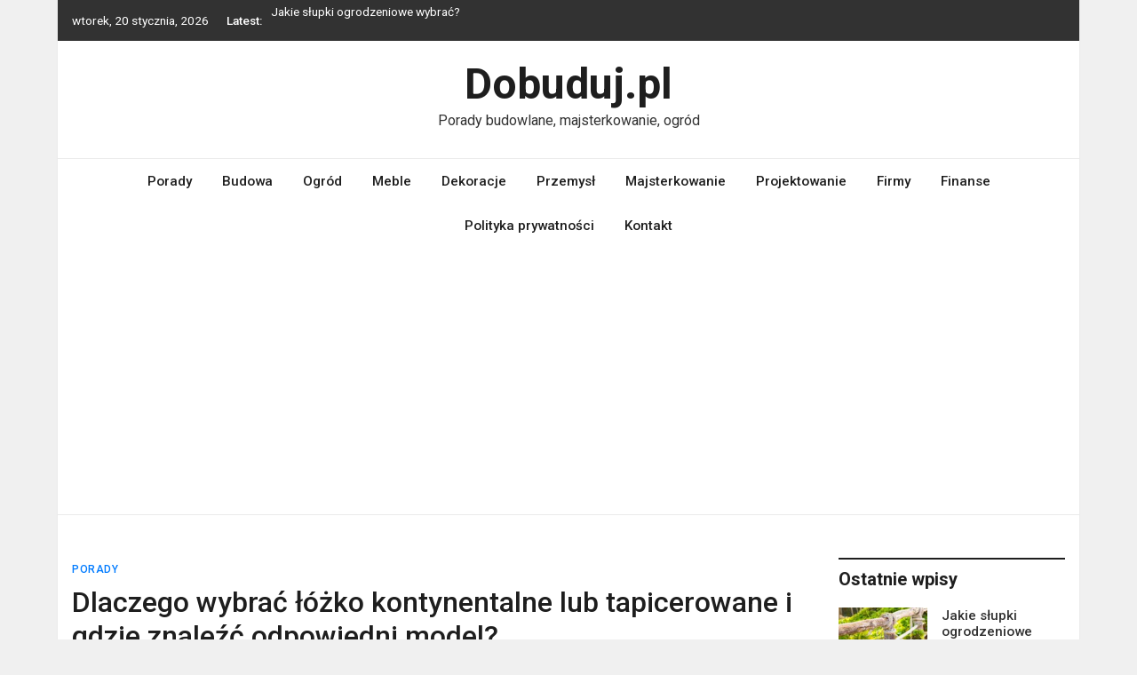

--- FILE ---
content_type: text/html; charset=UTF-8
request_url: https://dobuduj.pl/dlaczego-wybrac-lozko-kontynentalne-lub-tapicerowane-i-gdzie-znalezc-odpowiedni-model/
body_size: 12726
content:
<!doctype html>
<html lang="pl-PL">
<head>
	<meta charset="UTF-8">
	<meta name="viewport" content="width=device-width, initial-scale=1">
	<link rel="profile" href="https://gmpg.org/xfn/11">

	<meta name='robots' content='index, follow, max-image-preview:large, max-snippet:-1, max-video-preview:-1' />

	<!-- This site is optimized with the Yoast SEO plugin v26.5 - https://yoast.com/wordpress/plugins/seo/ -->
	<title>Dlaczego wybrać łóżko kontynentalne lub tapicerowane i gdzie znaleźć odpowiedni model? - Dobuduj.pl</title>
	<link rel="canonical" href="https://dobuduj.pl/dlaczego-wybrac-lozko-kontynentalne-lub-tapicerowane-i-gdzie-znalezc-odpowiedni-model/" />
	<meta property="og:locale" content="pl_PL" />
	<meta property="og:type" content="article" />
	<meta property="og:title" content="Dlaczego wybrać łóżko kontynentalne lub tapicerowane i gdzie znaleźć odpowiedni model? - Dobuduj.pl" />
	<meta property="og:description" content="Jak sobie poscielisz tak się wyśpisz to powiedzenie, które chyba każdy chociaż raz w życiu usłyszał. Ma ono bardzo szerokie spektrum interpretacji jednak żadna nie [&hellip;]" />
	<meta property="og:url" content="https://dobuduj.pl/dlaczego-wybrac-lozko-kontynentalne-lub-tapicerowane-i-gdzie-znalezc-odpowiedni-model/" />
	<meta property="og:site_name" content="Dobuduj.pl" />
	<meta property="article:published_time" content="2022-11-21T21:21:01+00:00" />
	<meta property="article:modified_time" content="2023-09-27T13:15:43+00:00" />
	<meta property="og:image" content="https://dobuduj.pl/blog/wp-content/uploads/2022/11/glowne_nowoczesne-lozko-tapicerowane.jpg" />
	<meta property="og:image:width" content="1203" />
	<meta property="og:image:height" content="803" />
	<meta property="og:image:type" content="image/jpeg" />
	<meta name="author" content="Artykuły Sponsorowane" />
	<meta name="twitter:card" content="summary_large_image" />
	<meta name="twitter:label1" content="Napisane przez" />
	<meta name="twitter:data1" content="Artykuły Sponsorowane" />
	<meta name="twitter:label2" content="Szacowany czas czytania" />
	<meta name="twitter:data2" content="3 minuty" />
	<script type="application/ld+json" class="yoast-schema-graph">{"@context":"https://schema.org","@graph":[{"@type":"WebPage","@id":"https://dobuduj.pl/dlaczego-wybrac-lozko-kontynentalne-lub-tapicerowane-i-gdzie-znalezc-odpowiedni-model/","url":"https://dobuduj.pl/dlaczego-wybrac-lozko-kontynentalne-lub-tapicerowane-i-gdzie-znalezc-odpowiedni-model/","name":"Dlaczego wybrać łóżko kontynentalne lub tapicerowane i gdzie znaleźć odpowiedni model? - Dobuduj.pl","isPartOf":{"@id":"https://dobuduj.pl/#website"},"primaryImageOfPage":{"@id":"https://dobuduj.pl/dlaczego-wybrac-lozko-kontynentalne-lub-tapicerowane-i-gdzie-znalezc-odpowiedni-model/#primaryimage"},"image":{"@id":"https://dobuduj.pl/dlaczego-wybrac-lozko-kontynentalne-lub-tapicerowane-i-gdzie-znalezc-odpowiedni-model/#primaryimage"},"thumbnailUrl":"https://dobuduj.pl/blog/wp-content/uploads/2022/11/glowne_nowoczesne-lozko-tapicerowane.jpg","datePublished":"2022-11-21T21:21:01+00:00","dateModified":"2023-09-27T13:15:43+00:00","author":{"@id":"https://dobuduj.pl/#/schema/person/42a0ed04ed9d84007a58bed9a1e9143f"},"breadcrumb":{"@id":"https://dobuduj.pl/dlaczego-wybrac-lozko-kontynentalne-lub-tapicerowane-i-gdzie-znalezc-odpowiedni-model/#breadcrumb"},"inLanguage":"pl-PL","potentialAction":[{"@type":"ReadAction","target":["https://dobuduj.pl/dlaczego-wybrac-lozko-kontynentalne-lub-tapicerowane-i-gdzie-znalezc-odpowiedni-model/"]}]},{"@type":"ImageObject","inLanguage":"pl-PL","@id":"https://dobuduj.pl/dlaczego-wybrac-lozko-kontynentalne-lub-tapicerowane-i-gdzie-znalezc-odpowiedni-model/#primaryimage","url":"https://dobuduj.pl/blog/wp-content/uploads/2022/11/glowne_nowoczesne-lozko-tapicerowane.jpg","contentUrl":"https://dobuduj.pl/blog/wp-content/uploads/2022/11/glowne_nowoczesne-lozko-tapicerowane.jpg","width":1203,"height":803,"caption":"Dlaczego wybrać łóżko kontynentalne lub tapicerowane i gdzie znaleźć odpowiedni model?"},{"@type":"BreadcrumbList","@id":"https://dobuduj.pl/dlaczego-wybrac-lozko-kontynentalne-lub-tapicerowane-i-gdzie-znalezc-odpowiedni-model/#breadcrumb","itemListElement":[{"@type":"ListItem","position":1,"name":"dobuduj.pl","item":"https://dobuduj.pl/"},{"@type":"ListItem","position":2,"name":"Dlaczego wybrać łóżko kontynentalne lub tapicerowane i gdzie znaleźć odpowiedni model?"}]},{"@type":"WebSite","@id":"https://dobuduj.pl/#website","url":"https://dobuduj.pl/","name":"Dobuduj.pl","description":"Porady budowlane, majsterkowanie, ogród","potentialAction":[{"@type":"SearchAction","target":{"@type":"EntryPoint","urlTemplate":"https://dobuduj.pl/?s={search_term_string}"},"query-input":{"@type":"PropertyValueSpecification","valueRequired":true,"valueName":"search_term_string"}}],"inLanguage":"pl-PL"},{"@type":"Person","@id":"https://dobuduj.pl/#/schema/person/42a0ed04ed9d84007a58bed9a1e9143f","name":"Artykuły Sponsorowane","image":{"@type":"ImageObject","inLanguage":"pl-PL","@id":"https://dobuduj.pl/#/schema/person/image/","url":"https://secure.gravatar.com/avatar/c222556ea92dd7dec5eeb2c060306a9bb380646ef7294685fb0990de961707dd?s=96&d=mm&r=g","contentUrl":"https://secure.gravatar.com/avatar/c222556ea92dd7dec5eeb2c060306a9bb380646ef7294685fb0990de961707dd?s=96&d=mm&r=g","caption":"Artykuły Sponsorowane"},"url":"https://dobuduj.pl/author/artykuly/"}]}</script>
	<!-- / Yoast SEO plugin. -->


<link rel='dns-prefetch' href='//fonts.googleapis.com' />
<link rel="alternate" type="application/rss+xml" title="Dobuduj.pl &raquo; Kanał z wpisami" href="https://dobuduj.pl/feed/" />
<link rel="alternate" title="oEmbed (JSON)" type="application/json+oembed" href="https://dobuduj.pl/wp-json/oembed/1.0/embed?url=https%3A%2F%2Fdobuduj.pl%2Fdlaczego-wybrac-lozko-kontynentalne-lub-tapicerowane-i-gdzie-znalezc-odpowiedni-model%2F" />
<link rel="alternate" title="oEmbed (XML)" type="text/xml+oembed" href="https://dobuduj.pl/wp-json/oembed/1.0/embed?url=https%3A%2F%2Fdobuduj.pl%2Fdlaczego-wybrac-lozko-kontynentalne-lub-tapicerowane-i-gdzie-znalezc-odpowiedni-model%2F&#038;format=xml" />
<style id='wp-img-auto-sizes-contain-inline-css' type='text/css'>
img:is([sizes=auto i],[sizes^="auto," i]){contain-intrinsic-size:3000px 1500px}
/*# sourceURL=wp-img-auto-sizes-contain-inline-css */
</style>
<style id='wp-emoji-styles-inline-css' type='text/css'>

	img.wp-smiley, img.emoji {
		display: inline !important;
		border: none !important;
		box-shadow: none !important;
		height: 1em !important;
		width: 1em !important;
		margin: 0 0.07em !important;
		vertical-align: -0.1em !important;
		background: none !important;
		padding: 0 !important;
	}
/*# sourceURL=wp-emoji-styles-inline-css */
</style>
<style id='wp-block-library-inline-css' type='text/css'>
:root{--wp-block-synced-color:#7a00df;--wp-block-synced-color--rgb:122,0,223;--wp-bound-block-color:var(--wp-block-synced-color);--wp-editor-canvas-background:#ddd;--wp-admin-theme-color:#007cba;--wp-admin-theme-color--rgb:0,124,186;--wp-admin-theme-color-darker-10:#006ba1;--wp-admin-theme-color-darker-10--rgb:0,107,160.5;--wp-admin-theme-color-darker-20:#005a87;--wp-admin-theme-color-darker-20--rgb:0,90,135;--wp-admin-border-width-focus:2px}@media (min-resolution:192dpi){:root{--wp-admin-border-width-focus:1.5px}}.wp-element-button{cursor:pointer}:root .has-very-light-gray-background-color{background-color:#eee}:root .has-very-dark-gray-background-color{background-color:#313131}:root .has-very-light-gray-color{color:#eee}:root .has-very-dark-gray-color{color:#313131}:root .has-vivid-green-cyan-to-vivid-cyan-blue-gradient-background{background:linear-gradient(135deg,#00d084,#0693e3)}:root .has-purple-crush-gradient-background{background:linear-gradient(135deg,#34e2e4,#4721fb 50%,#ab1dfe)}:root .has-hazy-dawn-gradient-background{background:linear-gradient(135deg,#faaca8,#dad0ec)}:root .has-subdued-olive-gradient-background{background:linear-gradient(135deg,#fafae1,#67a671)}:root .has-atomic-cream-gradient-background{background:linear-gradient(135deg,#fdd79a,#004a59)}:root .has-nightshade-gradient-background{background:linear-gradient(135deg,#330968,#31cdcf)}:root .has-midnight-gradient-background{background:linear-gradient(135deg,#020381,#2874fc)}:root{--wp--preset--font-size--normal:16px;--wp--preset--font-size--huge:42px}.has-regular-font-size{font-size:1em}.has-larger-font-size{font-size:2.625em}.has-normal-font-size{font-size:var(--wp--preset--font-size--normal)}.has-huge-font-size{font-size:var(--wp--preset--font-size--huge)}.has-text-align-center{text-align:center}.has-text-align-left{text-align:left}.has-text-align-right{text-align:right}.has-fit-text{white-space:nowrap!important}#end-resizable-editor-section{display:none}.aligncenter{clear:both}.items-justified-left{justify-content:flex-start}.items-justified-center{justify-content:center}.items-justified-right{justify-content:flex-end}.items-justified-space-between{justify-content:space-between}.screen-reader-text{border:0;clip-path:inset(50%);height:1px;margin:-1px;overflow:hidden;padding:0;position:absolute;width:1px;word-wrap:normal!important}.screen-reader-text:focus{background-color:#ddd;clip-path:none;color:#444;display:block;font-size:1em;height:auto;left:5px;line-height:normal;padding:15px 23px 14px;text-decoration:none;top:5px;width:auto;z-index:100000}html :where(.has-border-color){border-style:solid}html :where([style*=border-top-color]){border-top-style:solid}html :where([style*=border-right-color]){border-right-style:solid}html :where([style*=border-bottom-color]){border-bottom-style:solid}html :where([style*=border-left-color]){border-left-style:solid}html :where([style*=border-width]){border-style:solid}html :where([style*=border-top-width]){border-top-style:solid}html :where([style*=border-right-width]){border-right-style:solid}html :where([style*=border-bottom-width]){border-bottom-style:solid}html :where([style*=border-left-width]){border-left-style:solid}html :where(img[class*=wp-image-]){height:auto;max-width:100%}:where(figure){margin:0 0 1em}html :where(.is-position-sticky){--wp-admin--admin-bar--position-offset:var(--wp-admin--admin-bar--height,0px)}@media screen and (max-width:600px){html :where(.is-position-sticky){--wp-admin--admin-bar--position-offset:0px}}

/*# sourceURL=wp-block-library-inline-css */
</style><style id='global-styles-inline-css' type='text/css'>
:root{--wp--preset--aspect-ratio--square: 1;--wp--preset--aspect-ratio--4-3: 4/3;--wp--preset--aspect-ratio--3-4: 3/4;--wp--preset--aspect-ratio--3-2: 3/2;--wp--preset--aspect-ratio--2-3: 2/3;--wp--preset--aspect-ratio--16-9: 16/9;--wp--preset--aspect-ratio--9-16: 9/16;--wp--preset--color--black: #000000;--wp--preset--color--cyan-bluish-gray: #abb8c3;--wp--preset--color--white: #ffffff;--wp--preset--color--pale-pink: #f78da7;--wp--preset--color--vivid-red: #cf2e2e;--wp--preset--color--luminous-vivid-orange: #ff6900;--wp--preset--color--luminous-vivid-amber: #fcb900;--wp--preset--color--light-green-cyan: #7bdcb5;--wp--preset--color--vivid-green-cyan: #00d084;--wp--preset--color--pale-cyan-blue: #8ed1fc;--wp--preset--color--vivid-cyan-blue: #0693e3;--wp--preset--color--vivid-purple: #9b51e0;--wp--preset--gradient--vivid-cyan-blue-to-vivid-purple: linear-gradient(135deg,rgb(6,147,227) 0%,rgb(155,81,224) 100%);--wp--preset--gradient--light-green-cyan-to-vivid-green-cyan: linear-gradient(135deg,rgb(122,220,180) 0%,rgb(0,208,130) 100%);--wp--preset--gradient--luminous-vivid-amber-to-luminous-vivid-orange: linear-gradient(135deg,rgb(252,185,0) 0%,rgb(255,105,0) 100%);--wp--preset--gradient--luminous-vivid-orange-to-vivid-red: linear-gradient(135deg,rgb(255,105,0) 0%,rgb(207,46,46) 100%);--wp--preset--gradient--very-light-gray-to-cyan-bluish-gray: linear-gradient(135deg,rgb(238,238,238) 0%,rgb(169,184,195) 100%);--wp--preset--gradient--cool-to-warm-spectrum: linear-gradient(135deg,rgb(74,234,220) 0%,rgb(151,120,209) 20%,rgb(207,42,186) 40%,rgb(238,44,130) 60%,rgb(251,105,98) 80%,rgb(254,248,76) 100%);--wp--preset--gradient--blush-light-purple: linear-gradient(135deg,rgb(255,206,236) 0%,rgb(152,150,240) 100%);--wp--preset--gradient--blush-bordeaux: linear-gradient(135deg,rgb(254,205,165) 0%,rgb(254,45,45) 50%,rgb(107,0,62) 100%);--wp--preset--gradient--luminous-dusk: linear-gradient(135deg,rgb(255,203,112) 0%,rgb(199,81,192) 50%,rgb(65,88,208) 100%);--wp--preset--gradient--pale-ocean: linear-gradient(135deg,rgb(255,245,203) 0%,rgb(182,227,212) 50%,rgb(51,167,181) 100%);--wp--preset--gradient--electric-grass: linear-gradient(135deg,rgb(202,248,128) 0%,rgb(113,206,126) 100%);--wp--preset--gradient--midnight: linear-gradient(135deg,rgb(2,3,129) 0%,rgb(40,116,252) 100%);--wp--preset--font-size--small: 13px;--wp--preset--font-size--medium: 20px;--wp--preset--font-size--large: 36px;--wp--preset--font-size--x-large: 42px;--wp--preset--spacing--20: 0.44rem;--wp--preset--spacing--30: 0.67rem;--wp--preset--spacing--40: 1rem;--wp--preset--spacing--50: 1.5rem;--wp--preset--spacing--60: 2.25rem;--wp--preset--spacing--70: 3.38rem;--wp--preset--spacing--80: 5.06rem;--wp--preset--shadow--natural: 6px 6px 9px rgba(0, 0, 0, 0.2);--wp--preset--shadow--deep: 12px 12px 50px rgba(0, 0, 0, 0.4);--wp--preset--shadow--sharp: 6px 6px 0px rgba(0, 0, 0, 0.2);--wp--preset--shadow--outlined: 6px 6px 0px -3px rgb(255, 255, 255), 6px 6px rgb(0, 0, 0);--wp--preset--shadow--crisp: 6px 6px 0px rgb(0, 0, 0);}:where(.is-layout-flex){gap: 0.5em;}:where(.is-layout-grid){gap: 0.5em;}body .is-layout-flex{display: flex;}.is-layout-flex{flex-wrap: wrap;align-items: center;}.is-layout-flex > :is(*, div){margin: 0;}body .is-layout-grid{display: grid;}.is-layout-grid > :is(*, div){margin: 0;}:where(.wp-block-columns.is-layout-flex){gap: 2em;}:where(.wp-block-columns.is-layout-grid){gap: 2em;}:where(.wp-block-post-template.is-layout-flex){gap: 1.25em;}:where(.wp-block-post-template.is-layout-grid){gap: 1.25em;}.has-black-color{color: var(--wp--preset--color--black) !important;}.has-cyan-bluish-gray-color{color: var(--wp--preset--color--cyan-bluish-gray) !important;}.has-white-color{color: var(--wp--preset--color--white) !important;}.has-pale-pink-color{color: var(--wp--preset--color--pale-pink) !important;}.has-vivid-red-color{color: var(--wp--preset--color--vivid-red) !important;}.has-luminous-vivid-orange-color{color: var(--wp--preset--color--luminous-vivid-orange) !important;}.has-luminous-vivid-amber-color{color: var(--wp--preset--color--luminous-vivid-amber) !important;}.has-light-green-cyan-color{color: var(--wp--preset--color--light-green-cyan) !important;}.has-vivid-green-cyan-color{color: var(--wp--preset--color--vivid-green-cyan) !important;}.has-pale-cyan-blue-color{color: var(--wp--preset--color--pale-cyan-blue) !important;}.has-vivid-cyan-blue-color{color: var(--wp--preset--color--vivid-cyan-blue) !important;}.has-vivid-purple-color{color: var(--wp--preset--color--vivid-purple) !important;}.has-black-background-color{background-color: var(--wp--preset--color--black) !important;}.has-cyan-bluish-gray-background-color{background-color: var(--wp--preset--color--cyan-bluish-gray) !important;}.has-white-background-color{background-color: var(--wp--preset--color--white) !important;}.has-pale-pink-background-color{background-color: var(--wp--preset--color--pale-pink) !important;}.has-vivid-red-background-color{background-color: var(--wp--preset--color--vivid-red) !important;}.has-luminous-vivid-orange-background-color{background-color: var(--wp--preset--color--luminous-vivid-orange) !important;}.has-luminous-vivid-amber-background-color{background-color: var(--wp--preset--color--luminous-vivid-amber) !important;}.has-light-green-cyan-background-color{background-color: var(--wp--preset--color--light-green-cyan) !important;}.has-vivid-green-cyan-background-color{background-color: var(--wp--preset--color--vivid-green-cyan) !important;}.has-pale-cyan-blue-background-color{background-color: var(--wp--preset--color--pale-cyan-blue) !important;}.has-vivid-cyan-blue-background-color{background-color: var(--wp--preset--color--vivid-cyan-blue) !important;}.has-vivid-purple-background-color{background-color: var(--wp--preset--color--vivid-purple) !important;}.has-black-border-color{border-color: var(--wp--preset--color--black) !important;}.has-cyan-bluish-gray-border-color{border-color: var(--wp--preset--color--cyan-bluish-gray) !important;}.has-white-border-color{border-color: var(--wp--preset--color--white) !important;}.has-pale-pink-border-color{border-color: var(--wp--preset--color--pale-pink) !important;}.has-vivid-red-border-color{border-color: var(--wp--preset--color--vivid-red) !important;}.has-luminous-vivid-orange-border-color{border-color: var(--wp--preset--color--luminous-vivid-orange) !important;}.has-luminous-vivid-amber-border-color{border-color: var(--wp--preset--color--luminous-vivid-amber) !important;}.has-light-green-cyan-border-color{border-color: var(--wp--preset--color--light-green-cyan) !important;}.has-vivid-green-cyan-border-color{border-color: var(--wp--preset--color--vivid-green-cyan) !important;}.has-pale-cyan-blue-border-color{border-color: var(--wp--preset--color--pale-cyan-blue) !important;}.has-vivid-cyan-blue-border-color{border-color: var(--wp--preset--color--vivid-cyan-blue) !important;}.has-vivid-purple-border-color{border-color: var(--wp--preset--color--vivid-purple) !important;}.has-vivid-cyan-blue-to-vivid-purple-gradient-background{background: var(--wp--preset--gradient--vivid-cyan-blue-to-vivid-purple) !important;}.has-light-green-cyan-to-vivid-green-cyan-gradient-background{background: var(--wp--preset--gradient--light-green-cyan-to-vivid-green-cyan) !important;}.has-luminous-vivid-amber-to-luminous-vivid-orange-gradient-background{background: var(--wp--preset--gradient--luminous-vivid-amber-to-luminous-vivid-orange) !important;}.has-luminous-vivid-orange-to-vivid-red-gradient-background{background: var(--wp--preset--gradient--luminous-vivid-orange-to-vivid-red) !important;}.has-very-light-gray-to-cyan-bluish-gray-gradient-background{background: var(--wp--preset--gradient--very-light-gray-to-cyan-bluish-gray) !important;}.has-cool-to-warm-spectrum-gradient-background{background: var(--wp--preset--gradient--cool-to-warm-spectrum) !important;}.has-blush-light-purple-gradient-background{background: var(--wp--preset--gradient--blush-light-purple) !important;}.has-blush-bordeaux-gradient-background{background: var(--wp--preset--gradient--blush-bordeaux) !important;}.has-luminous-dusk-gradient-background{background: var(--wp--preset--gradient--luminous-dusk) !important;}.has-pale-ocean-gradient-background{background: var(--wp--preset--gradient--pale-ocean) !important;}.has-electric-grass-gradient-background{background: var(--wp--preset--gradient--electric-grass) !important;}.has-midnight-gradient-background{background: var(--wp--preset--gradient--midnight) !important;}.has-small-font-size{font-size: var(--wp--preset--font-size--small) !important;}.has-medium-font-size{font-size: var(--wp--preset--font-size--medium) !important;}.has-large-font-size{font-size: var(--wp--preset--font-size--large) !important;}.has-x-large-font-size{font-size: var(--wp--preset--font-size--x-large) !important;}
/*# sourceURL=global-styles-inline-css */
</style>

<style id='classic-theme-styles-inline-css' type='text/css'>
/*! This file is auto-generated */
.wp-block-button__link{color:#fff;background-color:#32373c;border-radius:9999px;box-shadow:none;text-decoration:none;padding:calc(.667em + 2px) calc(1.333em + 2px);font-size:1.125em}.wp-block-file__button{background:#32373c;color:#fff;text-decoration:none}
/*# sourceURL=/wp-includes/css/classic-themes.min.css */
</style>
<link rel='stylesheet' id='bootstrap-4-css' href='https://dobuduj.pl/blog/wp-content/themes/magazinebook/css/bootstrap.css?ver=4.4.1' type='text/css' media='all' />
<link rel='stylesheet' id='fontawesome-5-css' href='https://dobuduj.pl/blog/wp-content/themes/magazinebook/css/font-awesome.css?ver=5.13.0' type='text/css' media='all' />
<link rel='stylesheet' id='splide-css-css' href='https://dobuduj.pl/blog/wp-content/themes/magazinebook/css/splide.min.css?ver=2.3.1' type='text/css' media='all' />
<link rel='stylesheet' id='magazinebook-style-css' href='https://dobuduj.pl/blog/wp-content/themes/magazinebook/style.css?ver=1.0.9' type='text/css' media='all' />
<link rel='stylesheet' id='magazinebook-fonts-option2-css' href='//fonts.googleapis.com/css2?family=Roboto%3Aital%2Cwght%400%2C400%3B0%2C500%3B0%2C700%3B1%2C400&#038;display=swap&#038;ver=1.0.9' type='text/css' media='all' />
<style id='magazinebook-fonts-option2-inline-css' type='text/css'>

		body, button, input, select, optgroup, textarea {
			font-family: 'Roboto', sans-serif;
		}
		h1, h2, h3, h4, h5, h6, .h1, .h2, .h3, .h4, .h5, .h6 {
			font-weight: 500;
		}
		.entry-title {
			font-family: 'Roboto', sans-serif;
			font-weight: 500;
		}
		.main-navigation, .mb-read-more, .cat-links, input[type='reset'], input[type='button'], input[type='submit'], button, #respond form label {
			font-family: 'Roboto', sans-serif;
			font-weight: 500;
		}
		.widget .widget-title, .widget .widgettitle, .site-header .site-title, .page-title, .comments-title, .comment-reply-title {
			font-family: 'Roboto', sans-serif;
			font-weight: 700;
		}
		
/*# sourceURL=magazinebook-fonts-option2-inline-css */
</style>
<script type="text/javascript" src="https://dobuduj.pl/blog/wp-includes/js/jquery/jquery.min.js?ver=3.7.1" id="jquery-core-js"></script>
<script type="text/javascript" src="https://dobuduj.pl/blog/wp-includes/js/jquery/jquery-migrate.min.js?ver=3.4.1" id="jquery-migrate-js"></script>
<link rel="https://api.w.org/" href="https://dobuduj.pl/wp-json/" /><link rel="alternate" title="JSON" type="application/json" href="https://dobuduj.pl/wp-json/wp/v2/posts/2442" /><link rel="EditURI" type="application/rsd+xml" title="RSD" href="https://dobuduj.pl/blog/xmlrpc.php?rsd" />
<meta name="generator" content="WordPress 6.9" />
<link rel='shortlink' href='https://dobuduj.pl/?p=2442' />
<!-- Google tag (gtag.js) -->
<script async src="https://www.googletagmanager.com/gtag/js?id=G-LHK3YWF3EX"></script>
<script>
  window.dataLayer = window.dataLayer || [];
  function gtag(){dataLayer.push(arguments);}
  gtag('js', new Date());

  gtag('config', 'G-LHK3YWF3EX');
</script>
<script async src="https://pagead2.googlesyndication.com/pagead/js/adsbygoogle.js?client=ca-pub-2503497526205540"
     crossorigin="anonymous"></script>
	
	<meta name="google-site-verification" content="mx7bdw0ibKmAwEzhHVaRrNEgxBGNp6o2CVn42Zee9Qg" />
	
</head>

<body data-rsssl=1 class="wp-singular post-template-default single single-post postid-2442 single-format-standard wp-embed-responsive wp-theme-magazinebook no-sidebar theme-boxed-layout">



<div id="page" class="site">
	<a class="skip-link screen-reader-text" href="#content">Skip to content</a>

			<div class="top-header-bar ">
			<div class="container top-header-container">
				<div class="row align-items-center">
					<div class="col-md-8 px-lg-3">
													<span class="mb-header-date">
							wtorek, 20 stycznia, 2026							</span>
									<div class="mb-latest-posts">
			<span class="mb-latest-posts-label">Latest: </span>
			<div class="top-ticker-wrap">
				<ul class="mb-latest-posts-list">
											<li>
							<a href="https://dobuduj.pl/jakie-slupki-ogrodzeniowe-wybrac/" title="Jakie słupki ogrodzeniowe wybrać?">Jakie słupki ogrodzeniowe wybrać?</a>
						</li>
												<li>
							<a href="https://dobuduj.pl/strzemiona-20x20-niezastapiony-element-zbrojenia-w-budownictwie/" title="Strzemiona 20&#215;20 – niezastąpiony element zbrojenia w budownictwie">Strzemiona 20&#215;20 – niezastąpiony element zbrojenia w budownictwie</a>
						</li>
												<li>
							<a href="https://dobuduj.pl/ogrzewanie-podlogowe-jaka-technologia-jest-najlepsza/" title="Ogrzewanie podłogowe &#8211; jaka technologia jest najlepsza?">Ogrzewanie podłogowe &#8211; jaka technologia jest najlepsza?</a>
						</li>
												<li>
							<a href="https://dobuduj.pl/szalunek-papierowy-ekologiczna-alternatywa-dla-tradycyjnych-materialow-budowlanych/" title="Szalunek papierowy &#8211; ekologiczna alternatywa dla tradycyjnych materiałów budowlanych">Szalunek papierowy &#8211; ekologiczna alternatywa dla tradycyjnych materiałów budowlanych</a>
						</li>
												<li>
							<a href="https://dobuduj.pl/ekologiczny-drewniany-plac-zabaw-do-ogrodu-stworz-przestrzen-bliska-naturze-ktora-pokochaja-dzieci/" title="Ekologiczny drewniany plac zabaw do ogrodu – stwórz przestrzeń bliską naturze, którą pokochają dzieci!">Ekologiczny drewniany plac zabaw do ogrodu – stwórz przestrzeń bliską naturze, którą pokochają dzieci!</a>
						</li>
										</ul>
			</div>
		</div>
							</div>
					<div class="col-md-4 text-right px-lg-3">
							<div class="mb-social-links">
		<ul>
					</ul>
	</div>
						</div>
				</div>
			</div><!-- /.container -->
		</div><!-- /.top-header-bar -->
		
			<header id="masthead" class="site-header">
		<div class="main-header-bar mb-header-design-1">
			<div class="container">
				<div class="row align-items-center site-header-row">
					<div class="col-md-12 text-center">
						<div class="site-branding">
															<p class="site-title"><a href="https://dobuduj.pl/" rel="home">Dobuduj.pl</a></p>
																<p class="site-description">Porady budowlane, majsterkowanie, ogród</p>
													</div><!-- .site-branding -->
					</div>
				</div><!-- .row -->
			</div><!-- .container -->
		</div><!-- /.main-header-bar -->
	</header><!-- #masthead -->

	<div class="main-header-nav-bar mb-header-design-1">
		<div class="container">
			<div class="row align-items-center primary-nav-row">
				<div class="col-md-12 text-center">
					<nav id="site-navigation" class="main-navigation">
						<button class="menu-toggle" aria-controls="primary-menu" aria-expanded="false"><i class="fas fa-bars"></i></button>
						<div class="menu-menu-container"><ul id="primary-menu" class="menu"><li id="menu-item-1838" class="menu-item menu-item-type-taxonomy menu-item-object-category current-post-ancestor current-menu-parent current-post-parent menu-item-1838"><a href="https://dobuduj.pl/category/porady/">Porady</a></li>
<li id="menu-item-1839" class="menu-item menu-item-type-taxonomy menu-item-object-category menu-item-1839"><a href="https://dobuduj.pl/category/budowa/">Budowa</a></li>
<li id="menu-item-1840" class="menu-item menu-item-type-taxonomy menu-item-object-category menu-item-1840"><a href="https://dobuduj.pl/category/ogrod/">Ogród</a></li>
<li id="menu-item-1841" class="menu-item menu-item-type-taxonomy menu-item-object-category menu-item-1841"><a href="https://dobuduj.pl/category/meble/">Meble</a></li>
<li id="menu-item-1842" class="menu-item menu-item-type-taxonomy menu-item-object-category menu-item-1842"><a href="https://dobuduj.pl/category/dekoracje/">Dekoracje</a></li>
<li id="menu-item-1843" class="menu-item menu-item-type-taxonomy menu-item-object-category menu-item-1843"><a href="https://dobuduj.pl/category/przemysl/">Przemysł</a></li>
<li id="menu-item-1844" class="menu-item menu-item-type-taxonomy menu-item-object-category menu-item-1844"><a href="https://dobuduj.pl/category/majsterkowanie/">Majsterkowanie</a></li>
<li id="menu-item-1845" class="menu-item menu-item-type-taxonomy menu-item-object-category menu-item-1845"><a href="https://dobuduj.pl/category/projektowanie/">Projektowanie</a></li>
<li id="menu-item-1846" class="menu-item menu-item-type-taxonomy menu-item-object-category menu-item-1846"><a href="https://dobuduj.pl/category/firmy/">Firmy</a></li>
<li id="menu-item-1847" class="menu-item menu-item-type-taxonomy menu-item-object-category menu-item-1847"><a href="https://dobuduj.pl/category/finanse/">Finanse</a></li>
<li id="menu-item-3176" class="menu-item menu-item-type-post_type menu-item-object-page menu-item-privacy-policy menu-item-3176"><a rel="privacy-policy" href="https://dobuduj.pl/privacy-policy/">Polityka prywatności</a></li>
<li id="menu-item-3177" class="menu-item menu-item-type-post_type menu-item-object-page menu-item-3177"><a href="https://dobuduj.pl/kontakt/">Kontakt</a></li>
</ul></div>					</nav><!-- #site-navigation -->
				</div>
			</div><!-- .row -->
		</div><!-- .container -->
	</div><!-- /.main-header-nav-bar -->
	
	
		<div id="content" class="site-content">

<div class="container">
	<div class="row justify-content-center">
		<div id="primary" class="content-area col-md-9 px-lg-3 ">
			<main id="main" class="site-main">

			
<article id="post-2442" class="post-2442 post type-post status-publish format-standard has-post-thumbnail hentry category-porady">

	<span class="cat-links"><a href="https://dobuduj.pl/category/porady/" rel="category tag">Porady</a></span>
	<header class="entry-header">
		<h1 class="entry-title">Dlaczego wybrać łóżko kontynentalne lub tapicerowane i gdzie znaleźć odpowiedni model?</h1>			<div class="entry-meta">
				<span class="posted-on"><i class="far fa-calendar-alt"></i><a href="https://dobuduj.pl/dlaczego-wybrac-lozko-kontynentalne-lub-tapicerowane-i-gdzie-znalezc-odpowiedni-model/" rel="bookmark"><time class="entry-date published" datetime="2022-11-21T21:21:01+00:00">21 listopada, 2022</time><time class="updated" datetime="2023-09-27T13:15:43+00:00">27 września, 2023</time></a></span><span class="byline"><i class="far fa-user-circle"></i><span class="author vcard"><a class="url fn n" href="https://dobuduj.pl/author/artykuly/">Artykuły Sponsorowane</a></span></span>			</div><!-- .entry-meta -->
			</header><!-- .entry-header -->

	
			<div class="post-thumbnail">
				<img width="1020" height="600" src="https://dobuduj.pl/blog/wp-content/uploads/2022/11/glowne_nowoczesne-lozko-tapicerowane-1020x600.jpg" class="attachment-magazinebook-featured-image size-magazinebook-featured-image wp-post-image" alt="Dlaczego wybrać łóżko kontynentalne lub tapicerowane i gdzie znaleźć odpowiedni model?" decoding="async" fetchpriority="high" />			</div><!-- .post-thumbnail -->

		
	<div class="entry-content">
		<p>Jak sobie poscielisz tak się wyśpisz to powiedzenie, które chyba każdy chociaż raz w życiu usłyszał. Ma ono bardzo szerokie spektrum interpretacji jednak żadna nie określa go bardziej trafni niż jego dosłowne znacznie. Dobre wysypianie się jest niezwykle istotną częścią regeneracji organizmu, natomiast biorąc pod uwagę, że na sen poświęcamy około jednej trzeciej życia warto, aby odbywał się on w komfortowych warunkach. Takie sprzyjające uwarunkowania zapewnić może przede wszystkim odpowiednie łóżko.</p>
<p>Stając przed wyborem łóżka do swojej sypialni, jawią się przed nami dwa główne rodzaje łóżek, a mianowicie: łóżka kontynentalne i łóżka tapicerowane. Oba rodzaje łóżek mają swoje wady oraz zalety wynikające z różnych ich różnych specyfikacji.</p>
<p><img decoding="async" class="alignnone size-large wp-image-2444" src="https://dobuduj.pl/blog/wp-content/uploads/2022/11/obraz_1-1024x683.jpg" alt="" width="1020" height="680" srcset="https://dobuduj.pl/blog/wp-content/uploads/2022/11/obraz_1-1024x683.jpg 1024w, https://dobuduj.pl/blog/wp-content/uploads/2022/11/obraz_1-300x200.jpg 300w, https://dobuduj.pl/blog/wp-content/uploads/2022/11/obraz_1-768x512.jpg 768w, https://dobuduj.pl/blog/wp-content/uploads/2022/11/obraz_1.jpg 1125w" sizes="(max-width: 1020px) 100vw, 1020px" /></p>
<h2>Co łączy, a co dzieli łóżka tapicerowane i kontynentalne?</h2>
<p><a href="https://www.amdk.pl/lozka/rodzaj--lozka-tapicerowane">Łóżko tapicerowane</a> są zwylke bardziej komfortowe i miękkie w dotyku dzięki temu, że są pokryte tkaniną. Często zdarza się że takie łóżka posiadają także schowek pod materacem, który może zostać wykorzystany do przechowywania różnego rodzaju ubrań, prześcieradeł lub koców. Łóżka tapicerowane bywają jednak reaktywnie droższe od <a href="https://www.amdk.pl/lozka/rodzaj--lozka-kontynentalne">łóżek kontynentalnych</a>, a ponadto po złożeniu łóżka tapicerowanego trudniej jest je przestawić w przypadku przemeblowania lub przeprowadzki. Łóżko kontynentalne jednak również nie jest meblem, który wygodnie się przestawia przez swoje dość potężne gabaryty. Większość tych łóżek posiada również dodatkowe miejsce do przechowywania pościeli.</p>
<p><img decoding="async" class="alignnone size-large wp-image-2445" src="https://dobuduj.pl/blog/wp-content/uploads/2022/11/obraz_2-1024x683.jpg" alt="" width="1020" height="680" srcset="https://dobuduj.pl/blog/wp-content/uploads/2022/11/obraz_2-1024x683.jpg 1024w, https://dobuduj.pl/blog/wp-content/uploads/2022/11/obraz_2-300x200.jpg 300w, https://dobuduj.pl/blog/wp-content/uploads/2022/11/obraz_2-768x512.jpg 768w, https://dobuduj.pl/blog/wp-content/uploads/2022/11/obraz_2.jpg 1200w" sizes="(max-width: 1020px) 100vw, 1020px" /></p>
<h2>Łóżko kontynentalne i co za nim przemawia.</h2>
<p>Łóżka kontynentalne pozwalają oszczędzić czas związany z zakupem materaca, ponieważ posiadają już wbudowany egzemplarz. Są także wygodniejsze przede wszystkim dla osób starszych ponieważ na takie łóżko łatwiej się wchodzi i schodzi zważywszy na jego wysokość. Wbudowany schowek pozwala z kolei na przechowanie wewnątrz łóżka pościeli co niewątpliwie stanowi duże udogodnienie.</p>
<p><img loading="lazy" decoding="async" class="alignnone size-large wp-image-2446" src="https://dobuduj.pl/blog/wp-content/uploads/2022/11/obraz_3-1024x683.jpg" alt="" width="1020" height="680" srcset="https://dobuduj.pl/blog/wp-content/uploads/2022/11/obraz_3-1024x683.jpg 1024w, https://dobuduj.pl/blog/wp-content/uploads/2022/11/obraz_3-300x200.jpg 300w, https://dobuduj.pl/blog/wp-content/uploads/2022/11/obraz_3-768x512.jpg 768w, https://dobuduj.pl/blog/wp-content/uploads/2022/11/obraz_3.jpg 1028w" sizes="auto, (max-width: 1020px) 100vw, 1020px" /></p>
<h2>Dlaczego łóżko tapicerowane to dobry wybór?</h2>
<p>Łóżko tapicerowane pozwala z kolei na dobór materacu. Może okazać się to istotne dla osób potrzebujących mataraca dobranego indywidualnie pod swoje potrzeby, jak chociażby w przypadku osób mających problemu z kręgosłupem, potrzebujących specjalistycznego materacu ortopedycznego. Zaletą łóżek tapicerowanych jest także ich elegancki, luksusowy wygląd, który wiąże jednej także z nieco większą ceną niż w przypadku łóżek tapicerowanych.</p>
<h2>Rodzaj łóżka wybrany, gdzie szukać odpowiedniego modelu?</h2>
<p>Po zdecydowaniu się który rodzaj łóżka będzie w naszym przypadku najbardziej odpowiedni przychodzi czas na poszukiwanie odpowiedniego modelu. Sklep internetowy z meblami to alternatywa dla jezdnia osobiście po kolejnych salonach meblowych w poszukiwaniu wymarzonego łóżka. <a href="https://www.amdk.pl">Salon meblowy online AMDK</a> Meble oferuje bardzo dużo różnych modeli za równo łóżek kontynentalnych, jak również łóżek tapicerowanych. Sklep internetowy z meblami AMDK Meble wyszukać znaleźć można w każdej przeglądarce wpisując amdk.pl. Szukanie odpowiedniego łóżka staje się prostsze jeżeli posiada się większy wybór, taki jak chociażby na stronie amdk.pl.</p>
	</div><!-- .entry-content -->

</article><!-- #post-2442 -->
<div class="clearfix"></div>
		<ul class="default-theme-post-navigation">
			<li class="theme-nav-previous"><a href="https://dobuduj.pl/polski-producent-mebli-jarstol-meble-dla-kazdego/" rel="prev"><span class="meta-nav">&larr;</span> Polski producent mebli Jarstol &#8211; meble dla każdego</a></li>
			<li class="theme-nav-next"><a href="https://dobuduj.pl/zastosowanie-pustakow-szalunkowych-w-budownictwie/" rel="next">Zastosowanie pustaków szalunkowych w budownictwie <span class="meta-nav">&rarr;</span></a></li>
		</ul>
		<div class="clearfix"></div>

		<h3 class='comment-reply-title'>Similar Posts</h3>
			<div class="mb-related-posts mb-simple-featured-posts mb-simple-featured-posts-wrap row">
									<article class="mb-featured-article col-md-4 px-lg-3 post">
													<a class="post-thumbnail" href="https://dobuduj.pl/zestaw-natryskowy-na-co-zwrocic-uwage/" aria-hidden="true" tabindex="-1">
								<img width="470" height="300" src="https://dobuduj.pl/blog/wp-content/uploads/2019/12/344a.jpg" class="attachment-magazinebook-featured-image-medium size-magazinebook-featured-image-medium wp-post-image" alt="Zestaw natryskowy - na co zwrócić uwagę ??" decoding="async" loading="lazy" srcset="https://dobuduj.pl/blog/wp-content/uploads/2019/12/344a.jpg 650w, https://dobuduj.pl/blog/wp-content/uploads/2019/12/344a-300x192.jpg 300w" sizes="auto, (max-width: 470px) 100vw, 470px" />							</a>
							<span class="cat-links"><a href="https://dobuduj.pl/category/porady/" rel="category tag">Porady</a></span>						<header class="entry-header">
							<h3 class="entry-title"><a href="https://dobuduj.pl/zestaw-natryskowy-na-co-zwrocic-uwage/" rel="bookmark">Zestaw natryskowy &#8211; na co zwrócić uwagę ??</a></h3>							<div class="entry-meta">
								<span class="posted-on"><i class="far fa-calendar-alt"></i><a href="https://dobuduj.pl/zestaw-natryskowy-na-co-zwrocic-uwage/" rel="bookmark"><time class="entry-date published" datetime="2019-12-23T20:09:37+00:00">23 grudnia, 2019</time><time class="updated" datetime="2023-09-27T13:33:00+00:00">27 września, 2023</time></a></span><span class="byline"><i class="far fa-user-circle"></i><span class="author vcard"><a class="url fn n" href="https://dobuduj.pl/author/artykuly/">Artykuły Sponsorowane</a></span></span>							</div><!-- .entry-meta -->
						</header><!-- .entry-header -->
					</article>
									<article class="mb-featured-article col-md-4 px-lg-3 post">
													<a class="post-thumbnail" href="https://dobuduj.pl/klucz-udarowy-jaki-wybrac-jaki-okaze-sie-najlepszy/" aria-hidden="true" tabindex="-1">
								<img width="451" height="300" src="https://dobuduj.pl/blog/wp-content/uploads/2020/07/metabo-4160232_1920.jpg" class="attachment-magazinebook-featured-image-medium size-magazinebook-featured-image-medium wp-post-image" alt="Klucz udarowy – jaki wybrać, jaki okaże się najlepszy?" decoding="async" loading="lazy" srcset="https://dobuduj.pl/blog/wp-content/uploads/2020/07/metabo-4160232_1920.jpg 1920w, https://dobuduj.pl/blog/wp-content/uploads/2020/07/metabo-4160232_1920-300x199.jpg 300w, https://dobuduj.pl/blog/wp-content/uploads/2020/07/metabo-4160232_1920-1024x681.jpg 1024w, https://dobuduj.pl/blog/wp-content/uploads/2020/07/metabo-4160232_1920-768x510.jpg 768w, https://dobuduj.pl/blog/wp-content/uploads/2020/07/metabo-4160232_1920-1536x1021.jpg 1536w, https://dobuduj.pl/blog/wp-content/uploads/2020/07/metabo-4160232_1920-1568x1042.jpg 1568w" sizes="auto, (max-width: 451px) 100vw, 451px" />							</a>
							<span class="cat-links"><a href="https://dobuduj.pl/category/porady/" rel="category tag">Porady</a></span>						<header class="entry-header">
							<h3 class="entry-title"><a href="https://dobuduj.pl/klucz-udarowy-jaki-wybrac-jaki-okaze-sie-najlepszy/" rel="bookmark">Klucz udarowy – jaki wybrać, jaki okaże się najlepszy?</a></h3>							<div class="entry-meta">
								<span class="posted-on"><i class="far fa-calendar-alt"></i><a href="https://dobuduj.pl/klucz-udarowy-jaki-wybrac-jaki-okaze-sie-najlepszy/" rel="bookmark"><time class="entry-date published" datetime="2020-07-31T12:29:20+00:00">31 lipca, 2020</time><time class="updated" datetime="2023-09-27T13:26:02+00:00">27 września, 2023</time></a></span><span class="byline"><i class="far fa-user-circle"></i><span class="author vcard"><a class="url fn n" href="https://dobuduj.pl/author/artykuly/">Artykuły Sponsorowane</a></span></span>							</div><!-- .entry-meta -->
						</header><!-- .entry-header -->
					</article>
									<article class="mb-featured-article col-md-4 px-lg-3 post">
													<a class="post-thumbnail" href="https://dobuduj.pl/fototapeta-na-drzwi-szybki-sposob-na-metamorfoze-pokoju/" aria-hidden="true" tabindex="-1">
								<img width="300" height="300" src="https://dobuduj.pl/blog/wp-content/uploads/2019/11/naklejka_na_drzwi_3.jpg" class="attachment-magazinebook-featured-image-medium size-magazinebook-featured-image-medium wp-post-image" alt="Fototapeta na drzwi - szybki sposób na metamorfozę pokoju" decoding="async" loading="lazy" srcset="https://dobuduj.pl/blog/wp-content/uploads/2019/11/naklejka_na_drzwi_3.jpg 1200w, https://dobuduj.pl/blog/wp-content/uploads/2019/11/naklejka_na_drzwi_3-300x300.jpg 300w, https://dobuduj.pl/blog/wp-content/uploads/2019/11/naklejka_na_drzwi_3-1024x1024.jpg 1024w, https://dobuduj.pl/blog/wp-content/uploads/2019/11/naklejka_na_drzwi_3-150x150.jpg 150w, https://dobuduj.pl/blog/wp-content/uploads/2019/11/naklejka_na_drzwi_3-768x768.jpg 768w" sizes="auto, (max-width: 300px) 100vw, 300px" />							</a>
							<span class="cat-links"><a href="https://dobuduj.pl/category/porady/" rel="category tag">Porady</a></span>						<header class="entry-header">
							<h3 class="entry-title"><a href="https://dobuduj.pl/fototapeta-na-drzwi-szybki-sposob-na-metamorfoze-pokoju/" rel="bookmark">Fototapeta na drzwi &#8211; szybki sposób na metamorfozę pokoju</a></h3>							<div class="entry-meta">
								<span class="posted-on"><i class="far fa-calendar-alt"></i><a href="https://dobuduj.pl/fototapeta-na-drzwi-szybki-sposob-na-metamorfoze-pokoju/" rel="bookmark"><time class="entry-date published" datetime="2019-11-04T17:43:20+00:00">4 listopada, 2019</time><time class="updated" datetime="2023-09-27T13:34:02+00:00">27 września, 2023</time></a></span><span class="byline"><i class="far fa-user-circle"></i><span class="author vcard"><a class="url fn n" href="https://dobuduj.pl/author/artykuly/">Artykuły Sponsorowane</a></span></span>							</div><!-- .entry-meta -->
						</header><!-- .entry-header -->
					</article>
							</div>
		
			</main><!-- #main -->
		</div><!-- #primary -->

				<div class="col-md-3 px-lg-3 ">
			
<aside id="secondary" class="widget-area">
	<section id="magazinebook_recent_posts_style_1_widget-2" class="widget mb-widget-recent-posts-style-1">				<div class="mb-recent-posts-style-1">
										<div class="mb-recent-style-1-title">
						<h5 class="widget-title">Ostatnie wpisy</h5>					</div>
					
					<div class="mb-recent-posts-style-1-wrap">
													<article class="mb-recent-article mb-rt-1-small post d-flex">
																	<a class="post-thumbnail" href="https://dobuduj.pl/jakie-slupki-ogrodzeniowe-wybrac/" aria-hidden="true" tabindex="-1">
										<img width="150" height="120" src="https://dobuduj.pl/blog/wp-content/uploads/2025/08/closeup-of-old-wooden-fence-covered-with-cloth-rop-2024-12-06-12-42-36-utc-150x120.jpg" class="attachment-magazinebook-featured-image-small size-magazinebook-featured-image-small wp-post-image" alt="" decoding="async" loading="lazy" />									</a>
																	<header class="entry-header">
									<h3 class="entry-title"><a href="https://dobuduj.pl/jakie-slupki-ogrodzeniowe-wybrac/" rel="bookmark">Jakie słupki ogrodzeniowe wybrać?</a></h3>									<div class="entry-meta">
										<span class="posted-on"><i class="far fa-calendar-alt"></i><a href="https://dobuduj.pl/jakie-slupki-ogrodzeniowe-wybrac/" rel="bookmark"><time class="entry-date published updated" datetime="2025-08-07T09:36:38+00:00">7 sierpnia, 2025</time></a></span>									</div><!-- .entry-meta -->
								</header><!-- .entry-header -->
							</article>
														<article class="mb-recent-article mb-rt-1-small post d-flex">
																	<a class="post-thumbnail" href="https://dobuduj.pl/strzemiona-20x20-niezastapiony-element-zbrojenia-w-budownictwie/" aria-hidden="true" tabindex="-1">
										<img width="150" height="120" src="https://dobuduj.pl/blog/wp-content/uploads/2025/06/95677394_wp685a8fd2a6f051.46629120-150x120.jpg" class="attachment-magazinebook-featured-image-small size-magazinebook-featured-image-small wp-post-image" alt="" decoding="async" loading="lazy" />									</a>
																	<header class="entry-header">
									<h3 class="entry-title"><a href="https://dobuduj.pl/strzemiona-20x20-niezastapiony-element-zbrojenia-w-budownictwie/" rel="bookmark">Strzemiona 20&#215;20 – niezastąpiony element zbrojenia w budownictwie</a></h3>									<div class="entry-meta">
										<span class="posted-on"><i class="far fa-calendar-alt"></i><a href="https://dobuduj.pl/strzemiona-20x20-niezastapiony-element-zbrojenia-w-budownictwie/" rel="bookmark"><time class="entry-date published updated" datetime="2025-06-24T11:45:56+00:00">24 czerwca, 2025</time></a></span>									</div><!-- .entry-meta -->
								</header><!-- .entry-header -->
							</article>
														<article class="mb-recent-article mb-rt-1-small post d-flex">
																	<a class="post-thumbnail" href="https://dobuduj.pl/ogrzewanie-podlogowe-jaka-technologia-jest-najlepsza/" aria-hidden="true" tabindex="-1">
										<img width="150" height="120" src="https://dobuduj.pl/blog/wp-content/uploads/2025/06/364449370_wp684fba1590fca8.18861208-150x120.jpeg" class="attachment-magazinebook-featured-image-small size-magazinebook-featured-image-small wp-post-image" alt="Ogrzewanie podłogowe" decoding="async" loading="lazy" />									</a>
																	<header class="entry-header">
									<h3 class="entry-title"><a href="https://dobuduj.pl/ogrzewanie-podlogowe-jaka-technologia-jest-najlepsza/" rel="bookmark">Ogrzewanie podłogowe &#8211; jaka technologia jest najlepsza?</a></h3>									<div class="entry-meta">
										<span class="posted-on"><i class="far fa-calendar-alt"></i><a href="https://dobuduj.pl/ogrzewanie-podlogowe-jaka-technologia-jest-najlepsza/" rel="bookmark"><time class="entry-date published updated" datetime="2025-06-16T06:31:21+00:00">16 czerwca, 2025</time></a></span>									</div><!-- .entry-meta -->
								</header><!-- .entry-header -->
							</article>
														<article class="mb-recent-article mb-rt-1-small post d-flex">
																	<a class="post-thumbnail" href="https://dobuduj.pl/szalunek-papierowy-ekologiczna-alternatywa-dla-tradycyjnych-materialow-budowlanych/" aria-hidden="true" tabindex="-1">
										<img width="150" height="120" src="https://dobuduj.pl/blog/wp-content/uploads/2025/05/1199771363_wp683580e93f42c6.14669958-150x120.jpg" class="attachment-magazinebook-featured-image-small size-magazinebook-featured-image-small wp-post-image" alt="" decoding="async" loading="lazy" />									</a>
																	<header class="entry-header">
									<h3 class="entry-title"><a href="https://dobuduj.pl/szalunek-papierowy-ekologiczna-alternatywa-dla-tradycyjnych-materialow-budowlanych/" rel="bookmark">Szalunek papierowy &#8211; ekologiczna alternatywa dla tradycyjnych materiałów budowlanych</a></h3>									<div class="entry-meta">
										<span class="posted-on"><i class="far fa-calendar-alt"></i><a href="https://dobuduj.pl/szalunek-papierowy-ekologiczna-alternatywa-dla-tradycyjnych-materialow-budowlanych/" rel="bookmark"><time class="entry-date published updated" datetime="2025-05-27T09:08:19+00:00">27 maja, 2025</time></a></span>									</div><!-- .entry-meta -->
								</header><!-- .entry-header -->
							</article>
														<article class="mb-recent-article mb-rt-1-small post d-flex">
																	<a class="post-thumbnail" href="https://dobuduj.pl/ekologiczny-drewniany-plac-zabaw-do-ogrodu-stworz-przestrzen-bliska-naturze-ktora-pokochaja-dzieci/" aria-hidden="true" tabindex="-1">
										<img width="150" height="120" src="https://dobuduj.pl/blog/wp-content/uploads/2025/03/1779617463_wp67ea48bece5269.66727374-150x120.jpg" class="attachment-magazinebook-featured-image-small size-magazinebook-featured-image-small wp-post-image" alt="Ekologiczny drewniany plac zabaw" decoding="async" loading="lazy" />									</a>
																	<header class="entry-header">
									<h3 class="entry-title"><a href="https://dobuduj.pl/ekologiczny-drewniany-plac-zabaw-do-ogrodu-stworz-przestrzen-bliska-naturze-ktora-pokochaja-dzieci/" rel="bookmark">Ekologiczny drewniany plac zabaw do ogrodu – stwórz przestrzeń bliską naturze, którą pokochają dzieci!</a></h3>									<div class="entry-meta">
										<span class="posted-on"><i class="far fa-calendar-alt"></i><a href="https://dobuduj.pl/ekologiczny-drewniany-plac-zabaw-do-ogrodu-stworz-przestrzen-bliska-naturze-ktora-pokochaja-dzieci/" rel="bookmark"><time class="entry-date published updated" datetime="2025-03-31T07:49:11+00:00">31 marca, 2025</time></a></span>									</div><!-- .entry-meta -->
								</header><!-- .entry-header -->
							</article>
												</div>

				</div>
			</section></aside><!-- #secondary -->
		</div>
			</div>
</div>


	</div><!-- #content -->

		<footer id="colophon" class="site-footer">

		
			<div class="container">
		<div class="row">
			<div class="col-md-12 text-center">
				<div class="site-info">
					<span>
						© 2025 Dobuduj.pl | Wszelkie prawa zastrzeżone.					</span>
				</div><!-- .site-info -->
			</div>
		</div>
	</div>
	
	</footer><!-- #colophon -->
	
</div><!-- #page -->


<script type="speculationrules">
{"prefetch":[{"source":"document","where":{"and":[{"href_matches":"/*"},{"not":{"href_matches":["/blog/wp-*.php","/blog/wp-admin/*","/blog/wp-content/uploads/*","/blog/wp-content/*","/blog/wp-content/plugins/*","/blog/wp-content/themes/magazinebook/*","/*\\?(.+)"]}},{"not":{"selector_matches":"a[rel~=\"nofollow\"]"}},{"not":{"selector_matches":".no-prefetch, .no-prefetch a"}}]},"eagerness":"conservative"}]}
</script>
<script type="text/javascript" src="https://dobuduj.pl/blog/wp-content/themes/magazinebook/js/navigation.js?ver=1.0.9" id="magazinebook-navigation-js"></script>
<script type="text/javascript" src="https://dobuduj.pl/blog/wp-content/themes/magazinebook/js/skip-link-focus-fix.js?ver=1.0.9" id="magazinebook-skip-link-focus-fix-js"></script>
<script type="text/javascript" src="https://dobuduj.pl/blog/wp-content/themes/magazinebook/js/jquery.easy-ticker.js?ver=3.1.0" id="magazinebook-news-ticker-js"></script>
<script type="text/javascript" src="https://dobuduj.pl/blog/wp-content/themes/magazinebook/js/splide.min.js?ver=2.3.1" id="splide-js-js"></script>
<script type="text/javascript" src="https://dobuduj.pl/blog/wp-content/themes/magazinebook/js/theme.js?ver=1.0.9" id="magazinebook-theme-js-js"></script>
<script id="wp-emoji-settings" type="application/json">
{"baseUrl":"https://s.w.org/images/core/emoji/17.0.2/72x72/","ext":".png","svgUrl":"https://s.w.org/images/core/emoji/17.0.2/svg/","svgExt":".svg","source":{"concatemoji":"https://dobuduj.pl/blog/wp-includes/js/wp-emoji-release.min.js?ver=6.9"}}
</script>
<script type="module">
/* <![CDATA[ */
/*! This file is auto-generated */
const a=JSON.parse(document.getElementById("wp-emoji-settings").textContent),o=(window._wpemojiSettings=a,"wpEmojiSettingsSupports"),s=["flag","emoji"];function i(e){try{var t={supportTests:e,timestamp:(new Date).valueOf()};sessionStorage.setItem(o,JSON.stringify(t))}catch(e){}}function c(e,t,n){e.clearRect(0,0,e.canvas.width,e.canvas.height),e.fillText(t,0,0);t=new Uint32Array(e.getImageData(0,0,e.canvas.width,e.canvas.height).data);e.clearRect(0,0,e.canvas.width,e.canvas.height),e.fillText(n,0,0);const a=new Uint32Array(e.getImageData(0,0,e.canvas.width,e.canvas.height).data);return t.every((e,t)=>e===a[t])}function p(e,t){e.clearRect(0,0,e.canvas.width,e.canvas.height),e.fillText(t,0,0);var n=e.getImageData(16,16,1,1);for(let e=0;e<n.data.length;e++)if(0!==n.data[e])return!1;return!0}function u(e,t,n,a){switch(t){case"flag":return n(e,"\ud83c\udff3\ufe0f\u200d\u26a7\ufe0f","\ud83c\udff3\ufe0f\u200b\u26a7\ufe0f")?!1:!n(e,"\ud83c\udde8\ud83c\uddf6","\ud83c\udde8\u200b\ud83c\uddf6")&&!n(e,"\ud83c\udff4\udb40\udc67\udb40\udc62\udb40\udc65\udb40\udc6e\udb40\udc67\udb40\udc7f","\ud83c\udff4\u200b\udb40\udc67\u200b\udb40\udc62\u200b\udb40\udc65\u200b\udb40\udc6e\u200b\udb40\udc67\u200b\udb40\udc7f");case"emoji":return!a(e,"\ud83e\u1fac8")}return!1}function f(e,t,n,a){let r;const o=(r="undefined"!=typeof WorkerGlobalScope&&self instanceof WorkerGlobalScope?new OffscreenCanvas(300,150):document.createElement("canvas")).getContext("2d",{willReadFrequently:!0}),s=(o.textBaseline="top",o.font="600 32px Arial",{});return e.forEach(e=>{s[e]=t(o,e,n,a)}),s}function r(e){var t=document.createElement("script");t.src=e,t.defer=!0,document.head.appendChild(t)}a.supports={everything:!0,everythingExceptFlag:!0},new Promise(t=>{let n=function(){try{var e=JSON.parse(sessionStorage.getItem(o));if("object"==typeof e&&"number"==typeof e.timestamp&&(new Date).valueOf()<e.timestamp+604800&&"object"==typeof e.supportTests)return e.supportTests}catch(e){}return null}();if(!n){if("undefined"!=typeof Worker&&"undefined"!=typeof OffscreenCanvas&&"undefined"!=typeof URL&&URL.createObjectURL&&"undefined"!=typeof Blob)try{var e="postMessage("+f.toString()+"("+[JSON.stringify(s),u.toString(),c.toString(),p.toString()].join(",")+"));",a=new Blob([e],{type:"text/javascript"});const r=new Worker(URL.createObjectURL(a),{name:"wpTestEmojiSupports"});return void(r.onmessage=e=>{i(n=e.data),r.terminate(),t(n)})}catch(e){}i(n=f(s,u,c,p))}t(n)}).then(e=>{for(const n in e)a.supports[n]=e[n],a.supports.everything=a.supports.everything&&a.supports[n],"flag"!==n&&(a.supports.everythingExceptFlag=a.supports.everythingExceptFlag&&a.supports[n]);var t;a.supports.everythingExceptFlag=a.supports.everythingExceptFlag&&!a.supports.flag,a.supports.everything||((t=a.source||{}).concatemoji?r(t.concatemoji):t.wpemoji&&t.twemoji&&(r(t.twemoji),r(t.wpemoji)))});
//# sourceURL=https://dobuduj.pl/blog/wp-includes/js/wp-emoji-loader.min.js
/* ]]> */
</script>

<script defer src="https://static.cloudflareinsights.com/beacon.min.js/vcd15cbe7772f49c399c6a5babf22c1241717689176015" integrity="sha512-ZpsOmlRQV6y907TI0dKBHq9Md29nnaEIPlkf84rnaERnq6zvWvPUqr2ft8M1aS28oN72PdrCzSjY4U6VaAw1EQ==" data-cf-beacon='{"version":"2024.11.0","token":"b369ca345cac449e9e290a1a97a89a56","r":1,"server_timing":{"name":{"cfCacheStatus":true,"cfEdge":true,"cfExtPri":true,"cfL4":true,"cfOrigin":true,"cfSpeedBrain":true},"location_startswith":null}}' crossorigin="anonymous"></script>
</body>
</html>


--- FILE ---
content_type: text/html; charset=utf-8
request_url: https://www.google.com/recaptcha/api2/aframe
body_size: 267
content:
<!DOCTYPE HTML><html><head><meta http-equiv="content-type" content="text/html; charset=UTF-8"></head><body><script nonce="l1cxwxsCtfZKLCQ83juhSw">/** Anti-fraud and anti-abuse applications only. See google.com/recaptcha */ try{var clients={'sodar':'https://pagead2.googlesyndication.com/pagead/sodar?'};window.addEventListener("message",function(a){try{if(a.source===window.parent){var b=JSON.parse(a.data);var c=clients[b['id']];if(c){var d=document.createElement('img');d.src=c+b['params']+'&rc='+(localStorage.getItem("rc::a")?sessionStorage.getItem("rc::b"):"");window.document.body.appendChild(d);sessionStorage.setItem("rc::e",parseInt(sessionStorage.getItem("rc::e")||0)+1);localStorage.setItem("rc::h",'1768908306786');}}}catch(b){}});window.parent.postMessage("_grecaptcha_ready", "*");}catch(b){}</script></body></html>